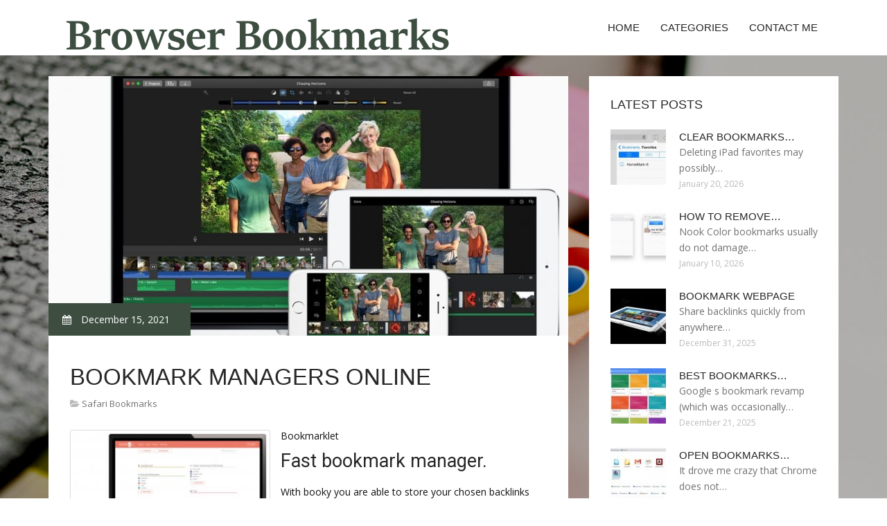

--- FILE ---
content_type: text/html; charset=UTF-8
request_url: http://browserbookmarks.com/SafariBookmarks/bookmark-managers-online
body_size: 4913
content:
<!doctype html>
<!--[if IE 7 ]>
<html lang="en-gb" class="isie ie7 oldie no-js"> <![endif]-->
<!--[if IE 8 ]>
<html lang="en-gb" class="isie ie8 oldie no-js"> <![endif]-->
<!--[if IE 9 ]>
<html lang="en-gb" class="isie ie9 no-js"> <![endif]-->
<!--[if (gt IE 9)|!(IE)]><!-->
<!--<![endif]-->
<!--<![endif]-->
<html lang="en">
<head>
    <meta charset="utf-8">
    <!--[if IE]>
    <meta http-equiv="X-UA-Compatible" content="IE=edge,chrome=1"><![endif]-->
    <meta name="viewport" content="width=device-width,initial-scale=1">
    <link rel="profile" href="http://gmpg.org/xfn/11"/>
    <link rel='shortcut icon' href='http://browserbookmarks.com/templates/pasta/style/images/favicon.ico'/>
    <link rel='alternate' type='application/rss+xml' title='Browser bookmarks' href='http://browserbookmarks.com/feed/rss/'/>
    <link href='http://fonts.googleapis.com/css?family=Open+Sans:300,300italic,400,400italic,600,600italic,700,700italic,800,800italic'
          rel='stylesheet' type='text/css'>
    <link href='http://fonts.googleapis.com/css?family=Roboto:100,200,300,400,500,600,700,800,900' rel='stylesheet'
          type='text/css'>
    <link href='https://www.google.com/fonts#UsePlace:use/Collection:Droid+Serif:400,400italic,700,700italic'
          rel='stylesheet' type='text/css'>
    <link href='https://www.google.com/fonts#UsePlace:use/Collection:Ubuntu:400,300,300italic,400italic,500,500italic,700,700italic'
          rel='stylesheet' type='text/css'>
    <link rel='stylesheet' id='style-css' href='http://browserbookmarks.com/templates/pasta/style/bootstrap.min.css' type='text/css'/>
    <link rel='stylesheet' id='style-css' href='http://browserbookmarks.com/templates/pasta/style/style.css' type='text/css'/>
    <link rel='stylesheet' id='inc_style-css' href='http://browserbookmarks.com/templates/pasta/style/inc_style.css' type='text/css'/>
    <link rel="stylesheet" href="http://browserbookmarks.com/templates/pasta/style/menu.css" type="text/css" />
    <link rel="stylesheet" href="http://browserbookmarks.com/templates/pasta/style/font-awesome/css/font-awesome.min.css">
    <link rel="stylesheet" type="text/css" href="http://browserbookmarks.com/templates/pasta/style/Simple-Line-Icons-Webfont/simple-line-icons.css" media="screen"/>
    <link rel="stylesheet" href="http://browserbookmarks.com/templates/pasta/style/et-line-font/et-line-font.css">
    <link href="http://browserbookmarks.com/templates/pasta/js/owl-carousel/owl.carousel.css" rel="stylesheet">
    <link rel="stylesheet" href="http://browserbookmarks.com/templates/pasta/js/jFlickrFeed/style.css"/>
    <!--[if lt IE 9]>
    <script type='text/javascript' src='http://browserbookmarks.com/templates/pasta/js/html5shiv.js'></script>
    <![endif]-->
    <script src="http://browserbookmarks.com/templates/pasta/js/universal/jquery.js"></script>

<title>Bookmark Managers Online / Browser bookmarks</title>

<link rel='stylesheet' id='plugins-css' href='http://browserbookmarks.com/templates/pasta/style/plugins.css' type='text/css'/>
<link rel='stylesheet' id='jquery.fancybox-css' href='http://browserbookmarks.com/templates/pasta/style/jquery.fancybox.css' type='text/css' media='screen' />

<script type='text/javascript' src='http://browserbookmarks.com/templates/pasta/js/jquery.fancybox.pack.js'></script>
<script type='text/javascript' src='http://browserbookmarks.com/templates/pasta/js/fancybox.js'></script>
<meta name='keywords' content='Bookmark Managers Online'/>
    <meta name='description' content='Bookmarklet Fast bookmark manager. With booky you are able to store your chosen backlinks online on the personal and customizable bookmarks page. Any bookmarks could be organized into groups and...' />
<meta content='article' property='og:type'/>
<meta content='Bookmark Managers Online' property='og:title'/>
<meta content='http://browserbookmarks.com/SafariBookmarks/bookmark-managers-online' property='og:url'/>
<meta content='http://browserbookmarks.com/img/thumb/bookmark_managers_online.jpg' property='og:image'/>
</head>

<body>
<div class="site_wrapper">

    <div id="header">
        <div class="container">
            <div class="navbar yellow-green navbar-default yamm">
                <div class="navbar-header">
                    <button type="button" data-toggle="collapse" data-target="#navbar-collapse-grid" class="navbar-toggle"><span class="icon-bar"></span><span class="icon-bar"></span><span class="icon-bar"></span></button>
                    <a href="http://browserbookmarks.com/" class="navbar-brand"><img src="/img/logo.png" alt="Browser bookmarks"/></a></div>
                <div id="navbar-collapse-grid" class="navbar-collapse collapse pull-right">
                    <ul class="nav yellow-green navbar-nav">
                        <li><a href="/" class="dropdown-toggle">Home</a></li>
<li class="dropdown"><a href="javascript:void(0)"
                        class="dropdown-toggle">Categories</a>
    <ul class="dropdown-menu five" role="menu">
                    <li>
                <a href="http://browserbookmarks.com/TransferBookmarks/">Transfer Bookmarks</a>
            </li>
                    <li>
                <a href="http://browserbookmarks.com/BackupBookmarks/">Backup Bookmarks</a>
            </li>
                    <li>
                <a href="http://browserbookmarks.com/InternetExplorerBookmarks/">Internet Explorer Bookmarks</a>
            </li>
                    <li>
                <a href="http://browserbookmarks.com/ExportFavorites/">Export Favorites</a>
            </li>
                    <li>
                <a href="http://browserbookmarks.com/ImportBookmarks/">Import Bookmarks</a>
            </li>
                    <li>
                <a href="http://browserbookmarks.com/SyncBookmarks/">Sync Bookmarks</a>
            </li>
                    <li>
                <a href="http://browserbookmarks.com/FindBookmarks/">Find Bookmarks</a>
            </li>
                    <li>
                <a href="http://browserbookmarks.com/CopyBookmarks/">Copy Bookmarks</a>
            </li>
                    <li>
                <a href="http://browserbookmarks.com/AndroidBookmarks/">Android Bookmarks</a>
            </li>
                    <li>
                <a href="http://browserbookmarks.com/SaveBookmarks/">Save Bookmarks</a>
            </li>
                    <li>
                <a href="http://browserbookmarks.com/MozillaFirefoxBookmarks/">Mozilla Firefox Bookmarks</a>
            </li>
                    <li>
                <a href="http://browserbookmarks.com/AddBookmark/">Add Bookmark</a>
            </li>
                    <li>
                <a href="http://browserbookmarks.com/ExportBookmarks/">Export Bookmarks</a>
            </li>
                    <li>
                <a href="http://browserbookmarks.com/SafariBookmarks/">Safari Bookmarks</a>
            </li>
                    <li>
                <a href="http://browserbookmarks.com/InternetExplorerFavorites/">Internet Explorer Favorites</a>
            </li>
                    <li>
                <a href="http://browserbookmarks.com/DeleteAllBookmarks/">Delete All Bookmarks</a>
            </li>
                    <li>
                <a href="http://browserbookmarks.com/GoogleChromeBookmarks/">Google Chrome Bookmarks</a>
            </li>
            </ul>
</li>
<li><a href="http://browserbookmarks.com/contact/" class="dropdown-toggle">Contact Me</a></li>

                    </ul>
                </div>
            </div>
        </div>
    </div>
    <!--end menu-->
    <div class="clearfix"></div>

    <div class="main-bg-1">
        <section>
            <div class="container">
                <div class="row margin30">
                    <div class="col-md-8">
                        <div class="col-md-12 nopadding">
                            <div class="blog1-post-holder">
                                <div class="image-holder">
                                    <div class="post-info two"><span><i class="fa fa-calendar"></i> December 15, 2021</span>
                                    </div>
					<img src="http://browserbookmarks.com//img/top_10_best_online_bookmark_manager.jpg" class="alignleft" alt="Top 10 Best Free Professional" />
                                	<!--end carousel-->
                                </div>
                                <div class="text-box-inner"><br>
					<h1 class="dosis uppercase less-mar3">Bookmark Managers Online</h1>
					<div class="blog-post-info"><span><i class="fa fa-folder-open"></i> <a href="http://browserbookmarks.com/SafariBookmarks/">Safari Bookmarks</a></span></div>
					<br>
                                    	<div class="parent">
	<p>
	<img src="/img/mobile_and_desktop_bookmarking_service.png" class="left_align" alt="Cellphone and desktop computer bookmarking solution" circumference="290" height="259">Bookmarklet
</p>
<h3>Fast bookmark manager.</h3>
<p>
	With booky you are able to store your chosen backlinks online on the personal and customizable bookmarks page. Any bookmarks could be organized into groups and dashboards.
</p>
<h3>Complete mobile support.</h3>
<p>
	While on the move? No problem with this mobile app! Your bookmarks may be accessed from anywhere on desktop or mobile phone. Import your current internet browser bookmarks from all major browsers.
</p>
<h3>Concentrate on overall performance.</h3>
<p>
	We just take great pleasure in offering you an accessible website that is both fast and easy to use. All your backlinks are kept private as they are only accessible to you. When you yourself have any feedback to fairly share simply make contact.
</p>
<h3>Help us grow.</h3>
<p>
	We're continuously looking for new ways to improve the web site and increase its features, when you have a good idea for a fresh feature, have discovered a bug or involve some general feedback, we'd like to hear from you! [email shielded]
</p>

<a href="https://sc.sie.gov.hk/TuniS/thestockanalysis.com">sie.gov.hk</a>
<a href="http://ime.nu/thestockanalysis.com">ime.nu</a>
<a href="https://sc.hkex.com.hk/gb/thestockanalysis.com">hkex.com.hk</a>
<a href="https://domaindirectory.com/servicepage/?domain=thestockanalysis.com">domaindirectory.com</a>
<a href="https://www.bonanza.com/home/redirect_warning?url=thestockanalysis.com">bonanza.com</a>
<a href="http://inginformatica.uniroma2.it/?URL=thestockanalysis.com">inginformatica.uniroma2.it</a>
<a href="https://domain.opendns.com/thestockanalysis.com">opendns.com</a>

	
	
			<div class="postmeta">
													Source: booky.io
									</div><div class="clear"></div>
	
	</div>


<div><br><br></div>
<h4 class="dosis uppercase less-mar3">Share this article</h4><br/>
	<ul class="blog1-social-icons">
		<li><a onclick="window.open('http://twitter.com/share?text=Bookmark+Managers+Online&url=http%3A%2F%2Fbrowserbookmarks.com%2FSafariBookmarks%2Fbookmark-managers-online', '_blank', 'scrollbars=0, resizable=1, menubar=0, left=200, top=200, width=550, height=440, toolbar=0, status=0');return false" href="#" rel="nofollow"><i class="fa fa-twitter"></i></a></li>
		<li><a onclick="window.open('http://www.facebook.com/sharer.php?u=http%3A%2F%2Fbrowserbookmarks.com%2FSafariBookmarks%2Fbookmark-managers-online&t=Bookmark+Managers+Online', '_blank', 'scrollbars=0, resizable=1, menubar=0, left=200, top=200, width=550, height=440, toolbar=0, status=0');return false" href="#" rel="nofollow"><i class="fa fa-facebook"></i></a></li>
		<li><a onclick="window.open('https://plus.google.com/share?url=http%3A%2F%2Fbrowserbookmarks.com%2FSafariBookmarks%2Fbookmark-managers-online', '_blank', 'scrollbars=0, resizable=1, menubar=0, left=200, top=200, width=550, height=440, toolbar=0, status=0');return false" href="#" rel="nofollow"><i class="fa fa-google-plus"></i></a></li>
	</ul>





					<br>
					<br>
					<br>

				                                        <h4 class="dosis uppercase less-mar3">Related Posts</h4>
                                        <br/>
                                                                                    <div class="col-md-4 bmargin">
                                                <div class="image-holder">
							<a href="/technology/ways-to-get-mixcloud-likes/" title="Transfer bookmarks from one computer to another"><img src="/img/thumb/transfer_bookmarks_from_one_computer_to.jpg" alt="Transfer bookmarks from one computer to another" class="img-responsive"/></a>
                                                </div>
                                                <div class="clearfix"></div>
                                                <h6 class="dosis uppercase less-mar1"><a href="/technology/ways-to-get-mixcloud-likes/">Transfer bookmarks from one computer to another</a></h6>
                                                <div class="blog1-post-info">
                                                    <span>February 28, 2025</span>
                                                </div>
                                            </div>
                                                                                    <div class="col-md-4 bmargin">
                                                <div class="image-holder">
							<a href="/technology/ways-to-get-mixcloud-likes/" title="Transfer bookmarks from one computer to another"><img src="/img/thumb/transfer_bookmarks_from_one_computer_to.jpg" alt="Transfer bookmarks from one computer to another" class="img-responsive"/></a>
                                                </div>
                                                <div class="clearfix"></div>
                                                <h6 class="dosis uppercase less-mar1"><a href="/technology/ways-to-get-mixcloud-likes/">Transfer bookmarks from one computer to another</a></h6>
                                                <div class="blog1-post-info">
                                                    <span>February 28, 2025</span>
                                                </div>
                                            </div>
                                                                                    <div class="col-md-4 bmargin">
                                                <div class="image-holder">
							<a href="/BackupBookmarks/import-bookmarks-to-safari" title="Import bookmarks to Safari"><img src="/img/thumb/import_bookmarks_to_safari.jpg" alt="Import bookmarks to Safari" class="img-responsive"/></a>
                                                </div>
                                                <div class="clearfix"></div>
                                                <h6 class="dosis uppercase less-mar1"><a href="/BackupBookmarks/import-bookmarks-to-safari">Import bookmarks to Safari</a></h6>
                                                <div class="blog1-post-info">
                                                    <span>October 6, 2025</span>
                                                </div>
                                            </div>
                                                                                <div class="clearfix"></div>
                                        <br/>
								<!--end item-->

                                </div>
                            </div>
                        </div>
                    </div>
                    <!--end left item-->
                    <div class="col-md-4">

	<div class="col-md-12 nopadding">
		<div class="blog1-sidebar-box">
			<div class="text-box-inner">
				<h5 class="uppercase dosis">Latest Posts</h5>
				<div class="clearfix"></div>
									<div class="blog1-sidebar-posts">
						<div class="image-left"><a href="/SaveBookmarks/clear-bookmarks-ipad"><img src="http://browserbookmarks.com/img/preview/clear_bookmarks_ipad.jpg" alt="Clear bookmarks iPad"/></a></div>
						<div class="text-box-right">
							<h6 class="less-mar3 uppercase dosis nopadding"><a href="/SaveBookmarks/clear-bookmarks-ipad">Clear bookmarks&hellip;</a></h6>
							<div class="latest-text">Deleting iPad favorites may possibly&hellip;</div>
							<div class="post-info"><span>January 20, 2026</span></div>
						</div>
					</div>
					<!--end item-->
									<div class="blog1-sidebar-posts">
						<div class="image-left"><a href="/AddBookmark/how-to-remove-bookmarks"><img src="http://browserbookmarks.com/img/preview/how_to_remove_bookmarks.jpg" alt="How to remove bookmarks?"/></a></div>
						<div class="text-box-right">
							<h6 class="less-mar3 uppercase dosis nopadding"><a href="/AddBookmark/how-to-remove-bookmarks">How to remove&hellip;</a></h6>
							<div class="latest-text">Nook Color bookmarks usually do not damage&hellip;</div>
							<div class="post-info"><span>January 10, 2026</span></div>
						</div>
					</div>
					<!--end item-->
									<div class="blog1-sidebar-posts">
						<div class="image-left"><a href="/AddBookmark/bookmark-webpage"><img src="http://browserbookmarks.com/img/preview/bookmark_webpage.jpg" alt="Bookmark webpage"/></a></div>
						<div class="text-box-right">
							<h6 class="less-mar3 uppercase dosis nopadding"><a href="/AddBookmark/bookmark-webpage">Bookmark webpage</a></h6>
							<div class="latest-text">Share backlinks quickly from anywhere&hellip;</div>
							<div class="post-info"><span>December 31, 2025</span></div>
						</div>
					</div>
					<!--end item-->
									<div class="blog1-sidebar-posts">
						<div class="image-left"><a href="/GoogleChromeBookmarks/best-bookmarks-manager-for-chrome"><img src="http://browserbookmarks.com/img/preview/best_bookmarks_manager_for_chrome.jpg" alt="Best bookmarks manager for Chrome"/></a></div>
						<div class="text-box-right">
							<h6 class="less-mar3 uppercase dosis nopadding"><a href="/GoogleChromeBookmarks/best-bookmarks-manager-for-chrome">Best bookmarks&hellip;</a></h6>
							<div class="latest-text">Google s bookmark revamp (which was occasionally&hellip;</div>
							<div class="post-info"><span>December 21, 2025</span></div>
						</div>
					</div>
					<!--end item-->
									<div class="blog1-sidebar-posts">
						<div class="image-left"><a href="/GoogleChromeBookmarks/open-bookmarks-chrome"><img src="http://browserbookmarks.com/img/preview/open_bookmarks_chrome.jpg" alt="Open bookmarks Chrome"/></a></div>
						<div class="text-box-right">
							<h6 class="less-mar3 uppercase dosis nopadding"><a href="/GoogleChromeBookmarks/open-bookmarks-chrome">Open bookmarks&hellip;</a></h6>
							<div class="latest-text">It drove me crazy that Chrome does not&hellip;</div>
							<div class="post-info"><span>December 11, 2025</span></div>
						</div>
					</div>
					<!--end item-->
							</div>
		</div>
	</div>
	<!--end sidebar box-->



	<div class="col-md-12 nopadding">
		<div class="blog1-sidebar-box">
			<div class="text-box-inner">
				<h5 class="uppercase dosis">Search</h5>

				<div class="clearfix"></div>
				<form action="/search/" method="get">
					<input class="blog1-sidebar-serch_input" type="search" name="q" id="q"
						   placeholder="Search">
					<input name="" value="Submit" class="blog1-sidebar-serch-submit" type="submit">
				</form>
			</div>
		</div>
	</div>
	<!--end sidebar box-->

		<!--end sidebar box-->

	<div class="col-md-12 nopadding">
		<div class="blog1-sidebar-box">
			<div class="text-box-inner">
				<h5 class="uppercase dosis">Featured posts</h5>
				<div class="clearfix"></div>
				<ul class="thumbs">
                       				                                <li>
        	                        <a href="/technology/ways-to-get-mixcloud-likes/" title="Transfer bookmarks from one computer to another"><img src="http://browserbookmarks.com/img/preview/transfer_bookmarks_from_one_computer_to.jpg" alt="Transfer bookmarks from one computer to another" /></a>
                	                </li>
                        			                                <li>
        	                        <a href="/technology/ways-to-get-mixcloud-likes/" title="Transfer bookmarks from one computer to another"><img src="http://browserbookmarks.com/img/preview/transfer_bookmarks_from_one_computer_to.jpg" alt="Transfer bookmarks from one computer to another" /></a>
                	                </li>
                        			                                <li>
        	                        <a href="/BackupBookmarks/import-bookmarks-to-safari" title="Import bookmarks to Safari"><img src="http://browserbookmarks.com/img/preview/import_bookmarks_to_safari.jpg" alt="Import bookmarks to Safari" /></a>
                	                </li>
                        			                                <li>
        	                        <a href="/InternetExplorerBookmarks/help-google-chrome" title="Help Google Chrome"><img src="http://browserbookmarks.com/img/preview/help_google_chrome.jpg" alt="Help Google Chrome" /></a>
                	                </li>
                        			                                <li>
        	                        <a href="/ExportFavorites/html-back" title="HTML Back"><img src="http://browserbookmarks.com/img/preview/html_back.jpg" alt="HTML Back" /></a>
                	                </li>
                        			                                <li>
        	                        <a href="/ImportBookmarks/import-favorites-into-ie" title="Import favorites into ie"><img src="http://browserbookmarks.com/img/preview/import_favorites_into_ie.jpg" alt="Import favorites into ie" /></a>
                	                </li>
                        			                                <li>
        	                        <a href="/SyncBookmarks/synced-devices" title="Synced Devices"><img src="http://browserbookmarks.com/img/preview/synced_devices.jpg" alt="Synced Devices" /></a>
                	                </li>
                        			                                <li>
        	                        <a href="/FindBookmarks/google-sync-chrome" title="Google sync Chrome"><img src="http://browserbookmarks.com/img/preview/google_sync_chrome.jpg" alt="Google sync Chrome" /></a>
                	                </li>
                        			                                <li>
        	                        <a href="/user/history/omagamboa/?gtnjs=1" title="Bookmarks Manager"><img src="http://browserbookmarks.com/img/preview/bookmarks_manager.jpg" alt="Bookmarks Manager" /></a>
                	                </li>
                        						</ul>
			</div>
		</div>
	</div>
	<!--end sidebar box-->

</div>
<!--end left item-->

                </div>
            </div>
        </section>
	
    </div>
    <!--end main bg-->
<div class="clearfix"></div>

<section class="section-copyrights section-white sec-moreless-padding">
    <div class="container">
        <div class="row">
            <div class="col-md-12"> <span>Copyright © 2026 l browserbookmarks.com. All rights reserved.</span></div>
        </div>
    </div>
</section>
<!--end section-->
<div class="clearfix"></div>

<a href="#" class="scrollup yellow-green"></a><!-- end scroll to top of the page-->
</div>
<!-- end site wraper -->


<script type="text/javascript" src="http://browserbookmarks.com/templates/pasta/js/universal/jquery.js"></script>
<script src="http://browserbookmarks.com/templates/pasta/js/bootstrap/bootstrap.min.js" type="text/javascript"></script>
<script src="http://browserbookmarks.com/templates/pasta/js/jFlickrFeed/jflickrfeed.min.js"></script>

<script>
    $('#basicuse').jflickrfeed({
        limit: 6,
        qstrings: {
            id: '133294431@N08'
        },
        itemTemplate:
        '<li>' +
        '<a href="{{image_b}}"><img src="{{image_s}}" alt="{{title}}" /></a>' +
        '</li>'
    });
</script>

<script src="http://browserbookmarks.com/templates/pasta/js/mainmenu/customeUI.js"></script>
<script src="http://browserbookmarks.com/templates/pasta/js/mainmenu/jquery.sticky.js"></script>

<script src="http://browserbookmarks.com/templates/pasta/js/owl-carousel/owl.carousel.js"></script>
<script src="http://browserbookmarks.com/templates/pasta/js/owl-carousel/custom.js"></script>
<script src="http://browserbookmarks.com/templates/pasta/js/scrolltotop/totop.js"></script>

<script src="http://browserbookmarks.com/templates/pasta/js/scripts/functions.js" type="text/javascript"></script>


<script type="text/javascript">
<!--
var _acic={dataProvider:10};(function(){var e=document.createElement("script");e.type="text/javascript";e.async=true;e.src="https://www.acint.net/aci.js";var t=document.getElementsByTagName("script")[0];t.parentNode.insertBefore(e,t)})()
//-->
</script><!--3a9f6b4e--><!--3a9f6b4e--><div class="mads-block"></div>
</body>
</html>